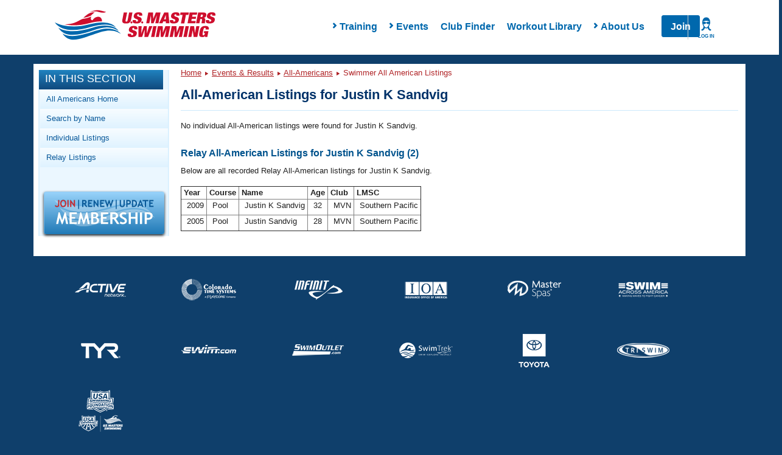

--- FILE ---
content_type: text/html; charset=utf-8
request_url: https://www.google.com/recaptcha/api2/aframe
body_size: 185
content:
<!DOCTYPE HTML><html><head><meta http-equiv="content-type" content="text/html; charset=UTF-8"></head><body><script nonce="EBLp4us0YtPZwQX8yVsJGQ">/** Anti-fraud and anti-abuse applications only. See google.com/recaptcha */ try{var clients={'sodar':'https://pagead2.googlesyndication.com/pagead/sodar?'};window.addEventListener("message",function(a){try{if(a.source===window.parent){var b=JSON.parse(a.data);var c=clients[b['id']];if(c){var d=document.createElement('img');d.src=c+b['params']+'&rc='+(localStorage.getItem("rc::a")?sessionStorage.getItem("rc::b"):"");window.document.body.appendChild(d);sessionStorage.setItem("rc::e",parseInt(sessionStorage.getItem("rc::e")||0)+1);localStorage.setItem("rc::h",'1769247680133');}}}catch(b){}});window.parent.postMessage("_grecaptcha_ready", "*");}catch(b){}</script></body></html>